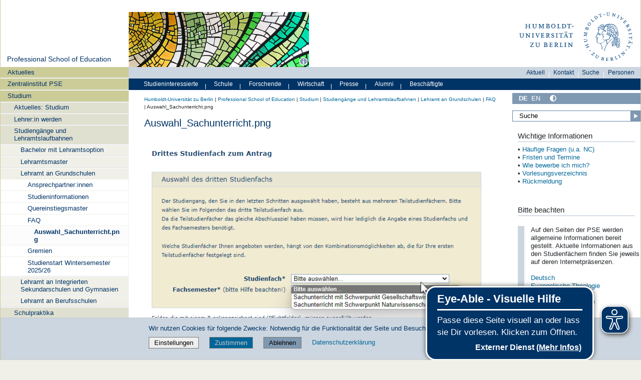

--- FILE ---
content_type: text/css; charset=utf-8
request_url: https://pse.hu-berlin.de/++webresource++b79898bf-3741-5089-8d7c-6a67376b36c6/++resource++humboldt.viewlet.sharelinkmenu.icons/sharelinkmenu.css
body_size: -344
content:
.share_link_menu {
  width: auto;
  min-height: 22px;
}
.share_link_menu h5 {
  display: none;
}
.share_link_menu ul {
  margin: 0;
  padding: 0;
  line-height: 22px;
}
.share_link_menu li {
  display: inline;
  float: left;
  width: 22px;
  height: 22px;
  margin-right: 4%;
  font-size: 22px;
}
.share_link_menu a {
  display: block;
  width: 22px;
  height: 22px;
  font-size: 22px;
  background-repeat: no-repeat;
}

.share_link_menu a.sprite1 {background-position:0px -22px;}
.share_link_menu a:hover.sprite1 {background-position:0px 0px;}

.share_link_menu a.sprite2 {background-position:-22px -22px;}
.share_link_menu a:hover.sprite2 {background-position:-22px 0px;}

.share_link_menu a.sprite3 {background-position:-44px -22px;}
.share_link_menu a:hover.sprite3 {background-position:-44px 0px;}

.share_link_menu a.sprite4 {background-position:-66px -22px;}
.share_link_menu a:hover.sprite4 {background-position:-66px 0px;}

.share_link_menu a.sprite5 {background-position:-88px -22px;}
.share_link_menu a:hover.sprite5 {background-position:-88px 0px;}

.share_link_menu a.sprite6 {background-position:-110px -22px;}
.share_link_menu a:hover.sprite6 {background-position:-110px 0px;}

.share_link_menu a.sprite7 {background-position:-132px -22px;}
.share_link_menu a:hover.sprite7 {background-position:-132px 0px;}

.share_link_menu a.sprite8 {background-position:-154px -22px;}
.share_link_menu a:hover.sprite8 {background-position:-154px 0px;}

.share_link_menu .hiddenStructure {
  display: inline-block;
  margin: -0.1em 0 0 -0.4em !important;
}
